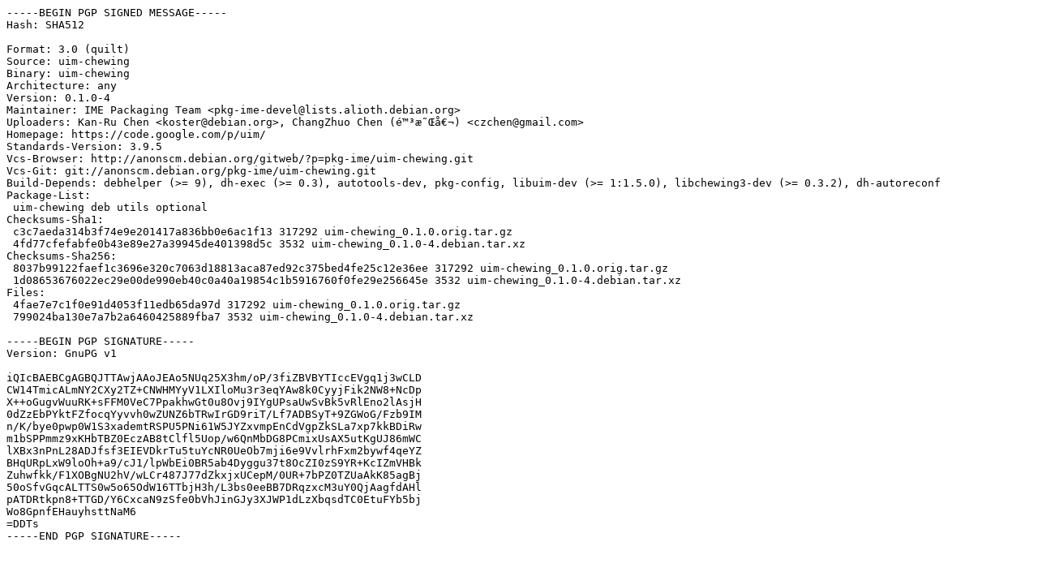

--- FILE ---
content_type: text/prs.lines.tag
request_url: http://mirror.math.princeton.edu/pub/ubuntu/pool/universe/u/uim-chewing/uim-chewing_0.1.0-4.dsc
body_size: 2070
content:
-----BEGIN PGP SIGNED MESSAGE-----
Hash: SHA512

Format: 3.0 (quilt)
Source: uim-chewing
Binary: uim-chewing
Architecture: any
Version: 0.1.0-4
Maintainer: IME Packaging Team <pkg-ime-devel@lists.alioth.debian.org>
Uploaders: Kan-Ru Chen <koster@debian.org>, ChangZhuo Chen (é™³æ˜Œå€¬) <czchen@gmail.com>
Homepage: https://code.google.com/p/uim/
Standards-Version: 3.9.5
Vcs-Browser: http://anonscm.debian.org/gitweb/?p=pkg-ime/uim-chewing.git
Vcs-Git: git://anonscm.debian.org/pkg-ime/uim-chewing.git
Build-Depends: debhelper (>= 9), dh-exec (>= 0.3), autotools-dev, pkg-config, libuim-dev (>= 1:1.5.0), libchewing3-dev (>= 0.3.2), dh-autoreconf
Package-List: 
 uim-chewing deb utils optional
Checksums-Sha1: 
 c3c7aeda314b3f74e9e201417a836bb0e6ac1f13 317292 uim-chewing_0.1.0.orig.tar.gz
 4fd77cfefabfe0b43e89e27a39945de401398d5c 3532 uim-chewing_0.1.0-4.debian.tar.xz
Checksums-Sha256: 
 8037b99122faef1c3696e320c7063d18813aca87ed92c375bed4fe25c12e36ee 317292 uim-chewing_0.1.0.orig.tar.gz
 1d08653676022ec29e00de990eb40c0a40a19854c1b5916760f0fe29e256645e 3532 uim-chewing_0.1.0-4.debian.tar.xz
Files: 
 4fae7e7c1f0e91d4053f11edb65da97d 317292 uim-chewing_0.1.0.orig.tar.gz
 799024ba130e7a7b2a6460425889fba7 3532 uim-chewing_0.1.0-4.debian.tar.xz

-----BEGIN PGP SIGNATURE-----
Version: GnuPG v1

iQIcBAEBCgAGBQJTTAwjAAoJEAo5NUq25X3hm/oP/3fiZBVBYTIccEVgq1j3wCLD
CW14TmicALmNY2CXy2TZ+CNWHMYyV1LXIloMu3r3eqYAw8k0CyyjFik2NW8+NcDp
X++oGugvWuuRK+sFFM0VeC7PpakhwGt0u8Ovj9IYgUPsaUwSvBk5vRlEno2lAsjH
0dZzEbPYktFZfocqYyvvh0wZUNZ6bTRwIrGD9riT/Lf7ADBSyT+9ZGWoG/Fzb9IM
n/K/bye0pwp0W1S3xademtRSPU5PNi61W5JYZxvmpEnCdVgpZkSLa7xp7kkBDiRw
m1bSPPmmz9xKHbTBZ0EczAB8tClfl5Uop/w6QnMbDG8PCmixUsAX5utKgUJ86mWC
lXBx3nPnL28ADJfsf3EIEVDkrTu5tuYcNR0UeOb7mji6e9VvlrhFxm2bywf4qeYZ
BHqURpLxW9loOh+a9/cJ1/lpWbEi0BR5ab4Dyggu37t8OcZI0zS9YR+KcIZmVHBk
Zuhwfkk/F1XOBgNU2hV/wLCr487J77dZkxjxUCepM/0UR+7bPZ0TZUaAkK85agBj
50oSfvGqcALTTS0w5o65OdW16TTbjH3h/L3bs0eeBB7DRqzxcM3uY0QjAagfdAHl
pATDRtkpn8+TTGD/Y6CxcaN9zSfe0bVhJinGJy3XJWP1dLzXbqsdTC0EtuFYb5bj
Wo8GpnfEHauyhsttNaM6
=DDTs
-----END PGP SIGNATURE-----
